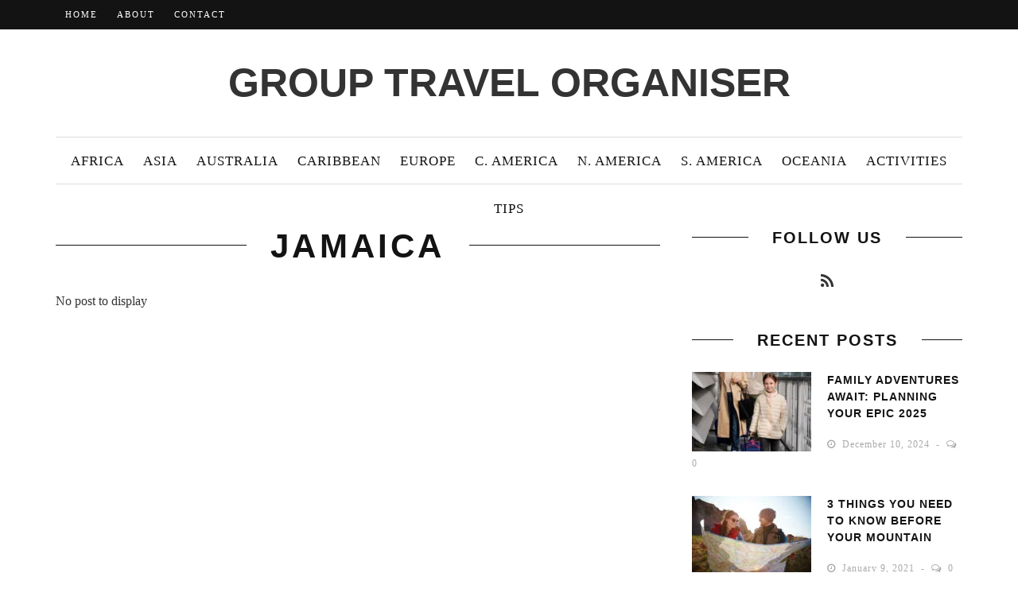

--- FILE ---
content_type: text/html; charset=UTF-8
request_url: http://www.grouptravelorganiser.org/category/caribbean/jamaica/
body_size: 11479
content:
<!DOCTYPE html>
<html lang="en-US">

<head>
    <meta charset="UTF-8" />
    <meta name="viewport" content="width=device-width, initial-scale=1"/>
        <link rel="pingback" href="http://www.grouptravelorganiser.org/xmlrpc.php" />
    	    <meta name='robots' content='index, follow, max-image-preview:large, max-snippet:-1, max-video-preview:-1' />
	<style>img:is([sizes="auto" i], [sizes^="auto," i]) { contain-intrinsic-size: 3000px 1500px }</style>
	
	<!-- This site is optimized with the Yoast SEO plugin v26.4 - https://yoast.com/wordpress/plugins/seo/ -->
	<title>Jamaica Archives - Group Travel Organiser</title>
	<link rel="canonical" href="https://www.grouptravelorganiser.org/category/caribbean/jamaica/" />
	<meta property="og:locale" content="en_US" />
	<meta property="og:type" content="article" />
	<meta property="og:title" content="Jamaica Archives - Group Travel Organiser" />
	<meta property="og:url" content="https://www.grouptravelorganiser.org/category/caribbean/jamaica/" />
	<meta property="og:site_name" content="Group Travel Organiser" />
	<script type="application/ld+json" class="yoast-schema-graph">{"@context":"https://schema.org","@graph":[{"@type":"CollectionPage","@id":"https://www.grouptravelorganiser.org/category/caribbean/jamaica/","url":"https://www.grouptravelorganiser.org/category/caribbean/jamaica/","name":"Jamaica Archives - Group Travel Organiser","isPartOf":{"@id":"https://www.grouptravelorganiser.org/#website"},"breadcrumb":{"@id":"https://www.grouptravelorganiser.org/category/caribbean/jamaica/#breadcrumb"},"inLanguage":"en-US"},{"@type":"BreadcrumbList","@id":"https://www.grouptravelorganiser.org/category/caribbean/jamaica/#breadcrumb","itemListElement":[{"@type":"ListItem","position":1,"name":"Home","item":"https://www.grouptravelorganiser.org/"},{"@type":"ListItem","position":2,"name":"Caribbean","item":"https://www.grouptravelorganiser.org/category/caribbean/"},{"@type":"ListItem","position":3,"name":"Jamaica"}]},{"@type":"WebSite","@id":"https://www.grouptravelorganiser.org/#website","url":"https://www.grouptravelorganiser.org/","name":"Group Travel Organiser","description":"Share Your Experience, Share Your World","potentialAction":[{"@type":"SearchAction","target":{"@type":"EntryPoint","urlTemplate":"https://www.grouptravelorganiser.org/?s={search_term_string}"},"query-input":{"@type":"PropertyValueSpecification","valueRequired":true,"valueName":"search_term_string"}}],"inLanguage":"en-US"}]}</script>
	<!-- / Yoast SEO plugin. -->


<link rel='dns-prefetch' href='//platform-api.sharethis.com' />
<link rel="alternate" type="application/rss+xml" title="Group Travel Organiser &raquo; Feed" href="https://www.grouptravelorganiser.org/feed/" />
<link rel="alternate" type="application/rss+xml" title="Group Travel Organiser &raquo; Jamaica Category Feed" href="https://www.grouptravelorganiser.org/category/caribbean/jamaica/feed/" />
<script type="text/javascript">
/* <![CDATA[ */
window._wpemojiSettings = {"baseUrl":"https:\/\/s.w.org\/images\/core\/emoji\/15.0.3\/72x72\/","ext":".png","svgUrl":"https:\/\/s.w.org\/images\/core\/emoji\/15.0.3\/svg\/","svgExt":".svg","source":{"concatemoji":"http:\/\/www.grouptravelorganiser.org\/wp-includes\/js\/wp-emoji-release.min.js?ver=3a957c6e32e53a9863d9bc87d3f24353"}};
/*! This file is auto-generated */
!function(i,n){var o,s,e;function c(e){try{var t={supportTests:e,timestamp:(new Date).valueOf()};sessionStorage.setItem(o,JSON.stringify(t))}catch(e){}}function p(e,t,n){e.clearRect(0,0,e.canvas.width,e.canvas.height),e.fillText(t,0,0);var t=new Uint32Array(e.getImageData(0,0,e.canvas.width,e.canvas.height).data),r=(e.clearRect(0,0,e.canvas.width,e.canvas.height),e.fillText(n,0,0),new Uint32Array(e.getImageData(0,0,e.canvas.width,e.canvas.height).data));return t.every(function(e,t){return e===r[t]})}function u(e,t,n){switch(t){case"flag":return n(e,"\ud83c\udff3\ufe0f\u200d\u26a7\ufe0f","\ud83c\udff3\ufe0f\u200b\u26a7\ufe0f")?!1:!n(e,"\ud83c\uddfa\ud83c\uddf3","\ud83c\uddfa\u200b\ud83c\uddf3")&&!n(e,"\ud83c\udff4\udb40\udc67\udb40\udc62\udb40\udc65\udb40\udc6e\udb40\udc67\udb40\udc7f","\ud83c\udff4\u200b\udb40\udc67\u200b\udb40\udc62\u200b\udb40\udc65\u200b\udb40\udc6e\u200b\udb40\udc67\u200b\udb40\udc7f");case"emoji":return!n(e,"\ud83d\udc26\u200d\u2b1b","\ud83d\udc26\u200b\u2b1b")}return!1}function f(e,t,n){var r="undefined"!=typeof WorkerGlobalScope&&self instanceof WorkerGlobalScope?new OffscreenCanvas(300,150):i.createElement("canvas"),a=r.getContext("2d",{willReadFrequently:!0}),o=(a.textBaseline="top",a.font="600 32px Arial",{});return e.forEach(function(e){o[e]=t(a,e,n)}),o}function t(e){var t=i.createElement("script");t.src=e,t.defer=!0,i.head.appendChild(t)}"undefined"!=typeof Promise&&(o="wpEmojiSettingsSupports",s=["flag","emoji"],n.supports={everything:!0,everythingExceptFlag:!0},e=new Promise(function(e){i.addEventListener("DOMContentLoaded",e,{once:!0})}),new Promise(function(t){var n=function(){try{var e=JSON.parse(sessionStorage.getItem(o));if("object"==typeof e&&"number"==typeof e.timestamp&&(new Date).valueOf()<e.timestamp+604800&&"object"==typeof e.supportTests)return e.supportTests}catch(e){}return null}();if(!n){if("undefined"!=typeof Worker&&"undefined"!=typeof OffscreenCanvas&&"undefined"!=typeof URL&&URL.createObjectURL&&"undefined"!=typeof Blob)try{var e="postMessage("+f.toString()+"("+[JSON.stringify(s),u.toString(),p.toString()].join(",")+"));",r=new Blob([e],{type:"text/javascript"}),a=new Worker(URL.createObjectURL(r),{name:"wpTestEmojiSupports"});return void(a.onmessage=function(e){c(n=e.data),a.terminate(),t(n)})}catch(e){}c(n=f(s,u,p))}t(n)}).then(function(e){for(var t in e)n.supports[t]=e[t],n.supports.everything=n.supports.everything&&n.supports[t],"flag"!==t&&(n.supports.everythingExceptFlag=n.supports.everythingExceptFlag&&n.supports[t]);n.supports.everythingExceptFlag=n.supports.everythingExceptFlag&&!n.supports.flag,n.DOMReady=!1,n.readyCallback=function(){n.DOMReady=!0}}).then(function(){return e}).then(function(){var e;n.supports.everything||(n.readyCallback(),(e=n.source||{}).concatemoji?t(e.concatemoji):e.wpemoji&&e.twemoji&&(t(e.twemoji),t(e.wpemoji)))}))}((window,document),window._wpemojiSettings);
/* ]]> */
</script>
<style id='wp-emoji-styles-inline-css' type='text/css'>

	img.wp-smiley, img.emoji {
		display: inline !important;
		border: none !important;
		box-shadow: none !important;
		height: 1em !important;
		width: 1em !important;
		margin: 0 0.07em !important;
		vertical-align: -0.1em !important;
		background: none !important;
		padding: 0 !important;
	}
</style>
<link rel='stylesheet' id='wp-block-library-css' href='http://www.grouptravelorganiser.org/wp-includes/css/dist/block-library/style.min.css?ver=3a957c6e32e53a9863d9bc87d3f24353' type='text/css' media='all' />
<style id='classic-theme-styles-inline-css' type='text/css'>
/*! This file is auto-generated */
.wp-block-button__link{color:#fff;background-color:#32373c;border-radius:9999px;box-shadow:none;text-decoration:none;padding:calc(.667em + 2px) calc(1.333em + 2px);font-size:1.125em}.wp-block-file__button{background:#32373c;color:#fff;text-decoration:none}
</style>
<style id='global-styles-inline-css' type='text/css'>
:root{--wp--preset--aspect-ratio--square: 1;--wp--preset--aspect-ratio--4-3: 4/3;--wp--preset--aspect-ratio--3-4: 3/4;--wp--preset--aspect-ratio--3-2: 3/2;--wp--preset--aspect-ratio--2-3: 2/3;--wp--preset--aspect-ratio--16-9: 16/9;--wp--preset--aspect-ratio--9-16: 9/16;--wp--preset--color--black: #000000;--wp--preset--color--cyan-bluish-gray: #abb8c3;--wp--preset--color--white: #ffffff;--wp--preset--color--pale-pink: #f78da7;--wp--preset--color--vivid-red: #cf2e2e;--wp--preset--color--luminous-vivid-orange: #ff6900;--wp--preset--color--luminous-vivid-amber: #fcb900;--wp--preset--color--light-green-cyan: #7bdcb5;--wp--preset--color--vivid-green-cyan: #00d084;--wp--preset--color--pale-cyan-blue: #8ed1fc;--wp--preset--color--vivid-cyan-blue: #0693e3;--wp--preset--color--vivid-purple: #9b51e0;--wp--preset--gradient--vivid-cyan-blue-to-vivid-purple: linear-gradient(135deg,rgba(6,147,227,1) 0%,rgb(155,81,224) 100%);--wp--preset--gradient--light-green-cyan-to-vivid-green-cyan: linear-gradient(135deg,rgb(122,220,180) 0%,rgb(0,208,130) 100%);--wp--preset--gradient--luminous-vivid-amber-to-luminous-vivid-orange: linear-gradient(135deg,rgba(252,185,0,1) 0%,rgba(255,105,0,1) 100%);--wp--preset--gradient--luminous-vivid-orange-to-vivid-red: linear-gradient(135deg,rgba(255,105,0,1) 0%,rgb(207,46,46) 100%);--wp--preset--gradient--very-light-gray-to-cyan-bluish-gray: linear-gradient(135deg,rgb(238,238,238) 0%,rgb(169,184,195) 100%);--wp--preset--gradient--cool-to-warm-spectrum: linear-gradient(135deg,rgb(74,234,220) 0%,rgb(151,120,209) 20%,rgb(207,42,186) 40%,rgb(238,44,130) 60%,rgb(251,105,98) 80%,rgb(254,248,76) 100%);--wp--preset--gradient--blush-light-purple: linear-gradient(135deg,rgb(255,206,236) 0%,rgb(152,150,240) 100%);--wp--preset--gradient--blush-bordeaux: linear-gradient(135deg,rgb(254,205,165) 0%,rgb(254,45,45) 50%,rgb(107,0,62) 100%);--wp--preset--gradient--luminous-dusk: linear-gradient(135deg,rgb(255,203,112) 0%,rgb(199,81,192) 50%,rgb(65,88,208) 100%);--wp--preset--gradient--pale-ocean: linear-gradient(135deg,rgb(255,245,203) 0%,rgb(182,227,212) 50%,rgb(51,167,181) 100%);--wp--preset--gradient--electric-grass: linear-gradient(135deg,rgb(202,248,128) 0%,rgb(113,206,126) 100%);--wp--preset--gradient--midnight: linear-gradient(135deg,rgb(2,3,129) 0%,rgb(40,116,252) 100%);--wp--preset--font-size--small: 13px;--wp--preset--font-size--medium: 20px;--wp--preset--font-size--large: 36px;--wp--preset--font-size--x-large: 42px;--wp--preset--spacing--20: 0.44rem;--wp--preset--spacing--30: 0.67rem;--wp--preset--spacing--40: 1rem;--wp--preset--spacing--50: 1.5rem;--wp--preset--spacing--60: 2.25rem;--wp--preset--spacing--70: 3.38rem;--wp--preset--spacing--80: 5.06rem;--wp--preset--shadow--natural: 6px 6px 9px rgba(0, 0, 0, 0.2);--wp--preset--shadow--deep: 12px 12px 50px rgba(0, 0, 0, 0.4);--wp--preset--shadow--sharp: 6px 6px 0px rgba(0, 0, 0, 0.2);--wp--preset--shadow--outlined: 6px 6px 0px -3px rgba(255, 255, 255, 1), 6px 6px rgba(0, 0, 0, 1);--wp--preset--shadow--crisp: 6px 6px 0px rgba(0, 0, 0, 1);}:where(.is-layout-flex){gap: 0.5em;}:where(.is-layout-grid){gap: 0.5em;}body .is-layout-flex{display: flex;}.is-layout-flex{flex-wrap: wrap;align-items: center;}.is-layout-flex > :is(*, div){margin: 0;}body .is-layout-grid{display: grid;}.is-layout-grid > :is(*, div){margin: 0;}:where(.wp-block-columns.is-layout-flex){gap: 2em;}:where(.wp-block-columns.is-layout-grid){gap: 2em;}:where(.wp-block-post-template.is-layout-flex){gap: 1.25em;}:where(.wp-block-post-template.is-layout-grid){gap: 1.25em;}.has-black-color{color: var(--wp--preset--color--black) !important;}.has-cyan-bluish-gray-color{color: var(--wp--preset--color--cyan-bluish-gray) !important;}.has-white-color{color: var(--wp--preset--color--white) !important;}.has-pale-pink-color{color: var(--wp--preset--color--pale-pink) !important;}.has-vivid-red-color{color: var(--wp--preset--color--vivid-red) !important;}.has-luminous-vivid-orange-color{color: var(--wp--preset--color--luminous-vivid-orange) !important;}.has-luminous-vivid-amber-color{color: var(--wp--preset--color--luminous-vivid-amber) !important;}.has-light-green-cyan-color{color: var(--wp--preset--color--light-green-cyan) !important;}.has-vivid-green-cyan-color{color: var(--wp--preset--color--vivid-green-cyan) !important;}.has-pale-cyan-blue-color{color: var(--wp--preset--color--pale-cyan-blue) !important;}.has-vivid-cyan-blue-color{color: var(--wp--preset--color--vivid-cyan-blue) !important;}.has-vivid-purple-color{color: var(--wp--preset--color--vivid-purple) !important;}.has-black-background-color{background-color: var(--wp--preset--color--black) !important;}.has-cyan-bluish-gray-background-color{background-color: var(--wp--preset--color--cyan-bluish-gray) !important;}.has-white-background-color{background-color: var(--wp--preset--color--white) !important;}.has-pale-pink-background-color{background-color: var(--wp--preset--color--pale-pink) !important;}.has-vivid-red-background-color{background-color: var(--wp--preset--color--vivid-red) !important;}.has-luminous-vivid-orange-background-color{background-color: var(--wp--preset--color--luminous-vivid-orange) !important;}.has-luminous-vivid-amber-background-color{background-color: var(--wp--preset--color--luminous-vivid-amber) !important;}.has-light-green-cyan-background-color{background-color: var(--wp--preset--color--light-green-cyan) !important;}.has-vivid-green-cyan-background-color{background-color: var(--wp--preset--color--vivid-green-cyan) !important;}.has-pale-cyan-blue-background-color{background-color: var(--wp--preset--color--pale-cyan-blue) !important;}.has-vivid-cyan-blue-background-color{background-color: var(--wp--preset--color--vivid-cyan-blue) !important;}.has-vivid-purple-background-color{background-color: var(--wp--preset--color--vivid-purple) !important;}.has-black-border-color{border-color: var(--wp--preset--color--black) !important;}.has-cyan-bluish-gray-border-color{border-color: var(--wp--preset--color--cyan-bluish-gray) !important;}.has-white-border-color{border-color: var(--wp--preset--color--white) !important;}.has-pale-pink-border-color{border-color: var(--wp--preset--color--pale-pink) !important;}.has-vivid-red-border-color{border-color: var(--wp--preset--color--vivid-red) !important;}.has-luminous-vivid-orange-border-color{border-color: var(--wp--preset--color--luminous-vivid-orange) !important;}.has-luminous-vivid-amber-border-color{border-color: var(--wp--preset--color--luminous-vivid-amber) !important;}.has-light-green-cyan-border-color{border-color: var(--wp--preset--color--light-green-cyan) !important;}.has-vivid-green-cyan-border-color{border-color: var(--wp--preset--color--vivid-green-cyan) !important;}.has-pale-cyan-blue-border-color{border-color: var(--wp--preset--color--pale-cyan-blue) !important;}.has-vivid-cyan-blue-border-color{border-color: var(--wp--preset--color--vivid-cyan-blue) !important;}.has-vivid-purple-border-color{border-color: var(--wp--preset--color--vivid-purple) !important;}.has-vivid-cyan-blue-to-vivid-purple-gradient-background{background: var(--wp--preset--gradient--vivid-cyan-blue-to-vivid-purple) !important;}.has-light-green-cyan-to-vivid-green-cyan-gradient-background{background: var(--wp--preset--gradient--light-green-cyan-to-vivid-green-cyan) !important;}.has-luminous-vivid-amber-to-luminous-vivid-orange-gradient-background{background: var(--wp--preset--gradient--luminous-vivid-amber-to-luminous-vivid-orange) !important;}.has-luminous-vivid-orange-to-vivid-red-gradient-background{background: var(--wp--preset--gradient--luminous-vivid-orange-to-vivid-red) !important;}.has-very-light-gray-to-cyan-bluish-gray-gradient-background{background: var(--wp--preset--gradient--very-light-gray-to-cyan-bluish-gray) !important;}.has-cool-to-warm-spectrum-gradient-background{background: var(--wp--preset--gradient--cool-to-warm-spectrum) !important;}.has-blush-light-purple-gradient-background{background: var(--wp--preset--gradient--blush-light-purple) !important;}.has-blush-bordeaux-gradient-background{background: var(--wp--preset--gradient--blush-bordeaux) !important;}.has-luminous-dusk-gradient-background{background: var(--wp--preset--gradient--luminous-dusk) !important;}.has-pale-ocean-gradient-background{background: var(--wp--preset--gradient--pale-ocean) !important;}.has-electric-grass-gradient-background{background: var(--wp--preset--gradient--electric-grass) !important;}.has-midnight-gradient-background{background: var(--wp--preset--gradient--midnight) !important;}.has-small-font-size{font-size: var(--wp--preset--font-size--small) !important;}.has-medium-font-size{font-size: var(--wp--preset--font-size--medium) !important;}.has-large-font-size{font-size: var(--wp--preset--font-size--large) !important;}.has-x-large-font-size{font-size: var(--wp--preset--font-size--x-large) !important;}
:where(.wp-block-post-template.is-layout-flex){gap: 1.25em;}:where(.wp-block-post-template.is-layout-grid){gap: 1.25em;}
:where(.wp-block-columns.is-layout-flex){gap: 2em;}:where(.wp-block-columns.is-layout-grid){gap: 2em;}
:root :where(.wp-block-pullquote){font-size: 1.5em;line-height: 1.6;}
</style>
<link rel='stylesheet' id='contact-form-7-css' href='http://www.grouptravelorganiser.org/wp-content/plugins/contact-form-7/includes/css/styles.css?ver=6.1.3' type='text/css' media='all' />
<style id='contact-form-7-inline-css' type='text/css'>
.wpcf7 .wpcf7-recaptcha iframe {margin-bottom: 0;}.wpcf7 .wpcf7-recaptcha[data-align="center"] > div {margin: 0 auto;}.wpcf7 .wpcf7-recaptcha[data-align="right"] > div {margin: 0 0 0 auto;}
</style>
<link rel='stylesheet' id='flexslider-css' href='http://www.grouptravelorganiser.org/wp-content/themes/mystique_wp/css/flexslider.css?ver=3a957c6e32e53a9863d9bc87d3f24353' type='text/css' media='all' />
<link rel='stylesheet' id='justifiedgallery-css' href='http://www.grouptravelorganiser.org/wp-content/themes/mystique_wp/css/justifiedGallery.css?ver=3a957c6e32e53a9863d9bc87d3f24353' type='text/css' media='all' />
<link rel='stylesheet' id='justifiedlightbox-css' href='http://www.grouptravelorganiser.org/wp-content/themes/mystique_wp/css/magnific-popup.css?ver=3a957c6e32e53a9863d9bc87d3f24353' type='text/css' media='all' />
<link rel='stylesheet' id='mystique_style-css' href='http://www.grouptravelorganiser.org/wp-content/themes/mystique_wp/css/kid_style.css?ver=3a957c6e32e53a9863d9bc87d3f24353' type='text/css' media='all' />
<link rel='stylesheet' id='mystique_responsive-css' href='http://www.grouptravelorganiser.org/wp-content/themes/mystique_wp/css/responsive.css?ver=3a957c6e32e53a9863d9bc87d3f24353' type='text/css' media='all' />
<link rel='stylesheet' id='fa-css' href='http://www.grouptravelorganiser.org/wp-content/themes/mystique_wp/css/fonts/awesome-fonts/css/font-awesome.min.css?ver=3a957c6e32e53a9863d9bc87d3f24353' type='text/css' media='all' />
<script type="text/javascript" src="http://www.grouptravelorganiser.org/wp-includes/js/jquery/jquery.min.js?ver=3.7.1" id="jquery-core-js"></script>
<script type="text/javascript" src="http://www.grouptravelorganiser.org/wp-includes/js/jquery/jquery-migrate.min.js?ver=3.4.1" id="jquery-migrate-js"></script>
<script type="text/javascript" src="//platform-api.sharethis.com/js/sharethis.js#source=googleanalytics-wordpress#product=ga&amp;property=647897cc58d85b001927bd62" id="googleanalytics-platform-sharethis-js"></script>
<link rel="https://api.w.org/" href="https://www.grouptravelorganiser.org/wp-json/" /><link rel="alternate" title="JSON" type="application/json" href="https://www.grouptravelorganiser.org/wp-json/wp/v2/categories/992" /><link rel="EditURI" type="application/rsd+xml" title="RSD" href="https://www.grouptravelorganiser.org/xmlrpc.php?rsd" />
        <script type="text/javascript">
            var ajaxurl = 'https://www.grouptravelorganiser.org/wp-admin/admin-ajax.php';
        </script>
                <style type='text/css' media="all">
             

                
                #kid-gallery-slider .flex-control-paging li a.flex-active, 
                .module-main-slider .slider-wrap .slides .post-info .post-cat a,
                .grid-1-type .post-cat a, .kid-carousel-wrap .slides .post-cat a,
                .classic-blog-style .post-cat a, 
                .large-blog-style .post-cat a, 
                .module-main-grid .post-cat a,
                .module-post-two .large-post .post-cat a,
                .module-post-three .large-post .post-cat a,
                .type-in .post-cat a,
                .kid-carousel-large-wrap .slides .post-cat a, .rating-wrap,
                .singletop .post-cat a, h3.ticker-header, .post-cat-main-slider, .module-main-slider .carousel-ctrl .slides li.flex-active-slide,
                .ajax-load-btn span, .loadmore-button .ajax-load-btn, .s-tags a:hover,
                .post-page-links > span, .post-page-links a span:hover, #comment-submit, .kid-review-box .kid-overlay span,
                .kid-score-box, #pagination .current, .widget_archive ul li:hover, .widget_categories ul li:hover,
                .widget_tag_cloud a:hover, .archive-share-but i:hover, .widget .searchform-wrap .search-icon,
                .flex-control-paging li a.flex-active
                {background-color: #FFCC0D}
                
                
                .kid-author-box .author-info .kid-author-page-contact a:hover, .error-number h1, #kid-404-wrap .kid-error-title,
                .page-404-wrap .redirect-home, .article-content p a, .read-more:hover, .main-nav #main-menu .menu > li > a:hover,
                .footer .kid-header .main-title h3, .header-social li a:hover, .widget-social ul li:hover, .footer .widget-social ul li:hover
                {color: #FFCC0D}
                
                ::selection
                {background-color: #FFCC0D}
                ::-moz-selection 
                {background-color: #FFCC0D}
                
                body::-webkit-scrollbar-thumb
                {background-color: #FFCC0D}
                
                .article-content blockquote, .textwidget blockquote, #kid-gallery-slider .flex-control-paging li a.flex-active,
                .loadmore-button .ajax-load-btn, .widget_flickr li a:hover img, .post-page-links > span, .post-page-links a span:hover,
                #comment-submit, #pagination .current, .widget_archive ul li:hover, .widget_categories ul li:hover,
                .widget_tag_cloud a:hover
                {border-color: #FFCC0D}
                 
                
        
                            body {background: none !important}
                        </style>
            <link rel="icon" href="https://www.grouptravelorganiser.org/wp-content/uploads/2017/05/cropped-site_icon-32x32.png" sizes="32x32" />
<link rel="icon" href="https://www.grouptravelorganiser.org/wp-content/uploads/2017/05/cropped-site_icon-192x192.png" sizes="192x192" />
<link rel="apple-touch-icon" href="https://www.grouptravelorganiser.org/wp-content/uploads/2017/05/cropped-site_icon-180x180.png" />
<meta name="msapplication-TileImage" content="https://www.grouptravelorganiser.org/wp-content/uploads/2017/05/cropped-site_icon-270x270.png" />
		<style type="text/css" id="wp-custom-css">
			/*
You can add your own CSS here.

Click the help icon above to learn more.
*/
.header .logo {padding:15px 0px;}
.header .logo img {max-width:700px}
.main-nav #main-menu .menu > li > a {padding:0 12px !important;}
.module-main-slider .slider-wrap .slides .post-info .post-meta {display:none;}
.module-main-slider .slider-wrap .slides .post-info .post-cat {display:none;}
.module-main-slider .slider-wrap .slides .post-wrapper {margin-top:230px;}
.fullwidth-section.top .widget {margin:30px 0px;}
.module-carousel .slides .post-cat, .module-carousel .slides .post-meta {display:none;}
.article-content a {color:#F6921E !important;}		</style>
		</head>
<body class="archive category category-jamaica category-992" itemscope itemtype="http://schema.org/WebPage" >
    <div class="site-container wide">
    	<!-- page-wrap open-->
    	<div class="page-wrap clear-fix">
    
    		<!-- header-wrap open -->
  		            <div class="header-wrap header-center header-black">
        
             
                <div class="top-bar clear-fix">
                    <div class="header-inner kid-site-container clear-fix">
    				
        					 
                        <nav class="top-nav">
                            <div class="mobile">
                                <i class="fa fa-bars"></i>
                            </div>
                            <div id="top-menu" class="menu-top-menu-container"><ul id="menu-top-menu" class="menu"><li id="menu-item-2799" class="menu-item menu-item-type-post_type menu-item-object-page menu-item-home menu-item-2799"><a href="https://www.grouptravelorganiser.org/">Home</a></li>
<li id="menu-item-1825" class="menu-item menu-item-type-post_type menu-item-object-page menu-item-1825"><a href="https://www.grouptravelorganiser.org/about/">About</a></li>
<li id="menu-item-1826" class="menu-item menu-item-type-post_type menu-item-object-page menu-item-1826"><a href="https://www.grouptravelorganiser.org/contact/">Contact</a></li>
</ul></div> 
                                   
                        </nav><!--top-nav-->                         
        				                    </div>
                </div><!--top-bar-->
                        <!-- header open -->
            <div class="header">
                <div class="header-inner kid-site-container">
        			<!-- logo open -->
                     
                    <div class="logo logo-text">
                        <h1>
                            <a href="https://www.grouptravelorganiser.org">
                                Group Travel Organiser                            </a>
                        </h1>
        			</div>
                                                        </div>   			
            </div>
            <!-- header close -->
            			<!-- nav open -->
			<nav class="main-nav">
                <div class="kid-site-container">
                    <div class="header-inner clear-fix">
                        <div class="mobile">
                            <i class="fa fa-bars"></i>
                        </div>
                        <div id="main-menu" class="menu-main-menu-container"><ul id="menu-main-menu" class="menu"><li id="menu-item-2335" class="menu-item menu-item-type-taxonomy menu-item-object-category menu-item-has-children menu-item-2335"><a href="https://www.grouptravelorganiser.org/category/africa/">Africa</a><div class="kid-dropdown-menu"><ul class="kid-sub-menu">	<li id="menu-item-2336" class="menu-item menu-item-type-taxonomy menu-item-object-category menu-item-2336"><a href="https://www.grouptravelorganiser.org/category/africa/benin/">Benin</a></li>
	<li id="menu-item-2337" class="menu-item menu-item-type-taxonomy menu-item-object-category menu-item-2337"><a href="https://www.grouptravelorganiser.org/category/africa/botswana/">Botswana</a></li>
	<li id="menu-item-2338" class="menu-item menu-item-type-taxonomy menu-item-object-category menu-item-2338"><a href="https://www.grouptravelorganiser.org/category/africa/burkina-faso/">Burkina Faso</a></li>
	<li id="menu-item-2339" class="menu-item menu-item-type-taxonomy menu-item-object-category menu-item-2339"><a href="https://www.grouptravelorganiser.org/category/africa/burundi/">Burundi</a></li>
	<li id="menu-item-2340" class="menu-item menu-item-type-taxonomy menu-item-object-category menu-item-2340"><a href="https://www.grouptravelorganiser.org/category/africa/cape-verde/">Cape Verde</a></li>
	<li id="menu-item-2341" class="menu-item menu-item-type-taxonomy menu-item-object-category menu-item-2341"><a href="https://www.grouptravelorganiser.org/category/africa/cote-divoire/">Cote D&#8217;Ivoire</a></li>
	<li id="menu-item-2342" class="menu-item menu-item-type-taxonomy menu-item-object-category menu-item-2342"><a href="https://www.grouptravelorganiser.org/category/africa/egypt/">Egypt</a></li>
	<li id="menu-item-2343" class="menu-item menu-item-type-taxonomy menu-item-object-category menu-item-2343"><a href="https://www.grouptravelorganiser.org/category/africa/eritrea/">Eritrea</a></li>
	<li id="menu-item-2344" class="menu-item menu-item-type-taxonomy menu-item-object-category menu-item-2344"><a href="https://www.grouptravelorganiser.org/category/africa/ethiopia/">Ethiopia</a></li>
	<li id="menu-item-2345" class="menu-item menu-item-type-taxonomy menu-item-object-category menu-item-2345"><a href="https://www.grouptravelorganiser.org/category/africa/ghana/">Ghana</a></li>
	<li id="menu-item-2346" class="menu-item menu-item-type-taxonomy menu-item-object-category menu-item-2346"><a href="https://www.grouptravelorganiser.org/category/africa/guinea/">Guinea</a></li>
	<li id="menu-item-2347" class="menu-item menu-item-type-taxonomy menu-item-object-category menu-item-2347"><a href="https://www.grouptravelorganiser.org/category/africa/kenya/">Kenya</a></li>
	<li id="menu-item-2348" class="menu-item menu-item-type-taxonomy menu-item-object-category menu-item-2348"><a href="https://www.grouptravelorganiser.org/category/africa/lesotho/">Lesotho</a></li>
	<li id="menu-item-2349" class="menu-item menu-item-type-taxonomy menu-item-object-category menu-item-2349"><a href="https://www.grouptravelorganiser.org/category/africa/liberia/">Liberia</a></li>
	<li id="menu-item-2350" class="menu-item menu-item-type-taxonomy menu-item-object-category menu-item-2350"><a href="https://www.grouptravelorganiser.org/category/africa/mauritius/">Mauritius</a></li>
	<li id="menu-item-2351" class="menu-item menu-item-type-taxonomy menu-item-object-category menu-item-2351"><a href="https://www.grouptravelorganiser.org/category/africa/morocco/">Morocco</a></li>
	<li id="menu-item-2352" class="menu-item menu-item-type-taxonomy menu-item-object-category menu-item-2352"><a href="https://www.grouptravelorganiser.org/category/africa/nigeria/">Nigeria</a></li>
	<li id="menu-item-2353" class="menu-item menu-item-type-taxonomy menu-item-object-category menu-item-2353"><a href="https://www.grouptravelorganiser.org/category/africa/south-africa/">South Africa</a></li>
</ul></div></li>
<li id="menu-item-2354" class="menu-item menu-item-type-taxonomy menu-item-object-category menu-item-has-children menu-item-2354"><a href="https://www.grouptravelorganiser.org/category/asia/">Asia</a><div class="kid-dropdown-menu"><ul class="kid-sub-menu">	<li id="menu-item-2357" class="menu-item menu-item-type-taxonomy menu-item-object-category menu-item-2357"><a href="https://www.grouptravelorganiser.org/category/asia/china/">China</a></li>
	<li id="menu-item-2360" class="menu-item menu-item-type-taxonomy menu-item-object-category menu-item-2360"><a href="https://www.grouptravelorganiser.org/category/asia/indonesia/">Indonesia</a></li>
	<li id="menu-item-2362" class="menu-item menu-item-type-taxonomy menu-item-object-category menu-item-2362"><a href="https://www.grouptravelorganiser.org/category/asia/malaysia/">Malaysia</a></li>
	<li id="menu-item-2358" class="menu-item menu-item-type-taxonomy menu-item-object-category menu-item-2358"><a href="https://www.grouptravelorganiser.org/category/africa/mauritius/">Mauritius</a></li>
	<li id="menu-item-2364" class="menu-item menu-item-type-taxonomy menu-item-object-category menu-item-2364"><a href="https://www.grouptravelorganiser.org/category/africa/namibia/">Namibia</a></li>
	<li id="menu-item-2365" class="menu-item menu-item-type-taxonomy menu-item-object-category menu-item-2365"><a href="https://www.grouptravelorganiser.org/category/asia/philippines/">Philippines</a></li>
	<li id="menu-item-2366" class="menu-item menu-item-type-taxonomy menu-item-object-category menu-item-2366"><a href="https://www.grouptravelorganiser.org/category/asia/taiwan/">Taiwan</a></li>
	<li id="menu-item-2367" class="menu-item menu-item-type-taxonomy menu-item-object-category menu-item-2367"><a href="https://www.grouptravelorganiser.org/category/asia/thailand/">Thailand</a></li>
</ul></div></li>
<li id="menu-item-2368" class="menu-item menu-item-type-taxonomy menu-item-object-category menu-item-has-children menu-item-2368"><a href="https://www.grouptravelorganiser.org/category/australia/">Australia</a><div class="kid-dropdown-menu"><ul class="kid-sub-menu">	<li id="menu-item-2373" class="menu-item menu-item-type-taxonomy menu-item-object-category menu-item-2373"><a href="https://www.grouptravelorganiser.org/category/australia/new-south-wales/">New South Wales</a></li>
	<li id="menu-item-2369" class="menu-item menu-item-type-taxonomy menu-item-object-category menu-item-2369"><a href="https://www.grouptravelorganiser.org/category/australia/northern-australia/">Northern Territory</a></li>
	<li id="menu-item-2370" class="menu-item menu-item-type-taxonomy menu-item-object-category menu-item-2370"><a href="https://www.grouptravelorganiser.org/category/australia/southern-australia/">Southern Australia</a></li>
	<li id="menu-item-2371" class="menu-item menu-item-type-taxonomy menu-item-object-category menu-item-2371"><a href="https://www.grouptravelorganiser.org/category/australia/sydney/">Sydney</a></li>
	<li id="menu-item-2372" class="menu-item menu-item-type-taxonomy menu-item-object-category menu-item-2372"><a href="https://www.grouptravelorganiser.org/category/australia/tasmania/">Tasmania</a></li>
</ul></div></li>
<li id="menu-item-2374" class="menu-item menu-item-type-taxonomy menu-item-object-category current-category-ancestor current-menu-ancestor current-menu-parent current-category-parent menu-item-has-children menu-item-2374"><a href="https://www.grouptravelorganiser.org/category/caribbean/">Caribbean</a><div class="kid-dropdown-menu"><ul class="kid-sub-menu">	<li id="menu-item-2375" class="menu-item menu-item-type-taxonomy menu-item-object-category menu-item-2375"><a href="https://www.grouptravelorganiser.org/category/caribbean/dominican-republic/">Dominican Republic</a></li>
	<li id="menu-item-2378" class="menu-item menu-item-type-taxonomy menu-item-object-category current-menu-item menu-item-2378"><a href="https://www.grouptravelorganiser.org/category/caribbean/jamaica/" aria-current="page">Jamaica</a></li>
	<li id="menu-item-2376" class="menu-item menu-item-type-taxonomy menu-item-object-category menu-item-2376"><a href="https://www.grouptravelorganiser.org/category/caribbean/puerto-rico/">Puerto Rico</a></li>
	<li id="menu-item-2377" class="menu-item menu-item-type-taxonomy menu-item-object-category menu-item-2377"><a href="https://www.grouptravelorganiser.org/category/caribbean/trinidad-tobago/">Trinidad &#038; Tobago</a></li>
</ul></div></li>
<li id="menu-item-2379" class="menu-item menu-item-type-taxonomy menu-item-object-category menu-item-has-children menu-item-2379"><a href="https://www.grouptravelorganiser.org/category/europe/">Europe</a><div class="kid-dropdown-menu"><ul class="kid-sub-menu">	<li id="menu-item-2384" class="menu-item menu-item-type-taxonomy menu-item-object-category menu-item-2384"><a href="https://www.grouptravelorganiser.org/category/europe/england/">England</a></li>
	<li id="menu-item-2380" class="menu-item menu-item-type-taxonomy menu-item-object-category menu-item-2380"><a href="https://www.grouptravelorganiser.org/category/europe/france/">France</a></li>
	<li id="menu-item-2381" class="menu-item menu-item-type-taxonomy menu-item-object-category menu-item-2381"><a href="https://www.grouptravelorganiser.org/category/europe/germany/">Germany</a></li>
	<li id="menu-item-2382" class="menu-item menu-item-type-taxonomy menu-item-object-category menu-item-2382"><a href="https://www.grouptravelorganiser.org/category/europe/greece/">Greece</a></li>
	<li id="menu-item-2383" class="menu-item menu-item-type-taxonomy menu-item-object-category menu-item-2383"><a href="https://www.grouptravelorganiser.org/category/europe/ireland/">Ireland</a></li>
	<li id="menu-item-2386" class="menu-item menu-item-type-taxonomy menu-item-object-category menu-item-2386"><a href="https://www.grouptravelorganiser.org/category/europe/kosovo/">Kosovo</a></li>
	<li id="menu-item-2385" class="menu-item menu-item-type-taxonomy menu-item-object-category menu-item-2385"><a href="https://www.grouptravelorganiser.org/category/europe/italy/">Italy</a></li>
	<li id="menu-item-2387" class="menu-item menu-item-type-taxonomy menu-item-object-category menu-item-2387"><a href="https://www.grouptravelorganiser.org/category/europe/portugal/">Portugal</a></li>
	<li id="menu-item-2388" class="menu-item menu-item-type-taxonomy menu-item-object-category menu-item-2388"><a href="https://www.grouptravelorganiser.org/category/europe/switzerland/">Switzerland</a></li>
</ul></div></li>
<li id="menu-item-2389" class="menu-item menu-item-type-taxonomy menu-item-object-category menu-item-has-children menu-item-2389"><a href="https://www.grouptravelorganiser.org/category/central-america/">C. America</a><div class="kid-dropdown-menu"><ul class="kid-sub-menu">	<li id="menu-item-2390" class="menu-item menu-item-type-taxonomy menu-item-object-category menu-item-2390"><a href="https://www.grouptravelorganiser.org/category/central-america/belize/">Belize</a></li>
	<li id="menu-item-2391" class="menu-item menu-item-type-taxonomy menu-item-object-category menu-item-2391"><a href="https://www.grouptravelorganiser.org/category/central-america/costa-rica/">Costa Rica</a></li>
	<li id="menu-item-2393" class="menu-item menu-item-type-taxonomy menu-item-object-category menu-item-2393"><a href="https://www.grouptravelorganiser.org/category/central-america/guatemala/">Guatemala</a></li>
	<li id="menu-item-2394" class="menu-item menu-item-type-taxonomy menu-item-object-category menu-item-2394"><a href="https://www.grouptravelorganiser.org/category/central-america/honduras/">Honduras</a></li>
	<li id="menu-item-2395" class="menu-item menu-item-type-taxonomy menu-item-object-category menu-item-2395"><a href="https://www.grouptravelorganiser.org/category/central-america/nicaragua/">Nicaragua</a></li>
	<li id="menu-item-2396" class="menu-item menu-item-type-taxonomy menu-item-object-category menu-item-2396"><a href="https://www.grouptravelorganiser.org/category/central-america/panama/">Panama</a></li>
</ul></div></li>
<li id="menu-item-2397" class="menu-item menu-item-type-taxonomy menu-item-object-category menu-item-has-children menu-item-2397"><a href="https://www.grouptravelorganiser.org/category/north-america/">N. America</a><div class="kid-dropdown-menu"><ul class="kid-sub-menu">	<li id="menu-item-2399" class="menu-item menu-item-type-taxonomy menu-item-object-category menu-item-2399"><a href="https://www.grouptravelorganiser.org/category/north-america/canada/">Canada</a></li>
	<li id="menu-item-2400" class="menu-item menu-item-type-taxonomy menu-item-object-category menu-item-2400"><a href="https://www.grouptravelorganiser.org/category/central-america/mexico/">Mexico</a></li>
	<li id="menu-item-2398" class="menu-item menu-item-type-taxonomy menu-item-object-category menu-item-2398"><a href="https://www.grouptravelorganiser.org/category/north-america/united-states/">United States</a></li>
</ul></div></li>
<li id="menu-item-2401" class="menu-item menu-item-type-taxonomy menu-item-object-category menu-item-has-children menu-item-2401"><a href="https://www.grouptravelorganiser.org/category/south-america/">S. America</a><div class="kid-dropdown-menu"><ul class="kid-sub-menu">	<li id="menu-item-2405" class="menu-item menu-item-type-taxonomy menu-item-object-category menu-item-2405"><a href="https://www.grouptravelorganiser.org/category/south-america/argentina/">Argentina</a></li>
	<li id="menu-item-2406" class="menu-item menu-item-type-taxonomy menu-item-object-category menu-item-2406"><a href="https://www.grouptravelorganiser.org/category/south-america/bolivia/">Bolivia</a></li>
	<li id="menu-item-2407" class="menu-item menu-item-type-taxonomy menu-item-object-category menu-item-2407"><a href="https://www.grouptravelorganiser.org/category/south-america/brazil/">Brazil</a></li>
	<li id="menu-item-2408" class="menu-item menu-item-type-taxonomy menu-item-object-category menu-item-2408"><a href="https://www.grouptravelorganiser.org/category/south-america/chile/">Chile</a></li>
	<li id="menu-item-2409" class="menu-item menu-item-type-taxonomy menu-item-object-category menu-item-2409"><a href="https://www.grouptravelorganiser.org/category/south-america/colombia/">Colombia</a></li>
	<li id="menu-item-2410" class="menu-item menu-item-type-taxonomy menu-item-object-category menu-item-2410"><a href="https://www.grouptravelorganiser.org/category/south-america/ecuador/">Ecuador</a></li>
	<li id="menu-item-2411" class="menu-item menu-item-type-taxonomy menu-item-object-category menu-item-2411"><a href="https://www.grouptravelorganiser.org/category/south-america/paraguay/">Paraguay</a></li>
	<li id="menu-item-2412" class="menu-item menu-item-type-taxonomy menu-item-object-category menu-item-2412"><a href="https://www.grouptravelorganiser.org/category/south-america/peru/">Peru</a></li>
	<li id="menu-item-2413" class="menu-item menu-item-type-taxonomy menu-item-object-category menu-item-2413"><a href="https://www.grouptravelorganiser.org/category/south-america/the-guianas/">The Guianas</a></li>
	<li id="menu-item-2414" class="menu-item menu-item-type-taxonomy menu-item-object-category menu-item-2414"><a href="https://www.grouptravelorganiser.org/category/south-america/venezuela/">Venezuela</a></li>
</ul></div></li>
<li id="menu-item-2415" class="menu-item menu-item-type-taxonomy menu-item-object-category menu-item-has-children menu-item-2415"><a href="https://www.grouptravelorganiser.org/category/oceania/">Oceania</a><div class="kid-dropdown-menu"><ul class="kid-sub-menu">	<li id="menu-item-2418" class="menu-item menu-item-type-taxonomy menu-item-object-category menu-item-2418"><a href="https://www.grouptravelorganiser.org/category/oceania/micronesia/">Micronesia</a></li>
	<li id="menu-item-2416" class="menu-item menu-item-type-taxonomy menu-item-object-category menu-item-2416"><a href="https://www.grouptravelorganiser.org/category/oceania/new-zealand/">New Zealand</a></li>
	<li id="menu-item-2417" class="menu-item menu-item-type-taxonomy menu-item-object-category menu-item-2417"><a href="https://www.grouptravelorganiser.org/category/oceania/polynesia/">Polynesia</a></li>
</ul></div></li>
<li id="menu-item-2493" class="menu-item menu-item-type-taxonomy menu-item-object-category menu-item-2493"><a href="https://www.grouptravelorganiser.org/category/activities/">Activities</a></li>
<li id="menu-item-2780" class="menu-item menu-item-type-taxonomy menu-item-object-category menu-item-2780"><a href="https://www.grouptravelorganiser.org/category/tips/">Tips</a></li>
</ul></div><div id="main-mobile-menu" class="menu-main-menu-container"><ul id="menu-main-menu-1" class="menu"><li class="menu-item menu-item-type-taxonomy menu-item-object-category menu-item-has-children menu-item-2335"><a href="https://www.grouptravelorganiser.org/category/africa/">Africa</a>
<ul class="sub-menu">
	<li class="menu-item menu-item-type-taxonomy menu-item-object-category menu-item-2336"><a href="https://www.grouptravelorganiser.org/category/africa/benin/">Benin</a></li>
	<li class="menu-item menu-item-type-taxonomy menu-item-object-category menu-item-2337"><a href="https://www.grouptravelorganiser.org/category/africa/botswana/">Botswana</a></li>
	<li class="menu-item menu-item-type-taxonomy menu-item-object-category menu-item-2338"><a href="https://www.grouptravelorganiser.org/category/africa/burkina-faso/">Burkina Faso</a></li>
	<li class="menu-item menu-item-type-taxonomy menu-item-object-category menu-item-2339"><a href="https://www.grouptravelorganiser.org/category/africa/burundi/">Burundi</a></li>
	<li class="menu-item menu-item-type-taxonomy menu-item-object-category menu-item-2340"><a href="https://www.grouptravelorganiser.org/category/africa/cape-verde/">Cape Verde</a></li>
	<li class="menu-item menu-item-type-taxonomy menu-item-object-category menu-item-2341"><a href="https://www.grouptravelorganiser.org/category/africa/cote-divoire/">Cote D&#8217;Ivoire</a></li>
	<li class="menu-item menu-item-type-taxonomy menu-item-object-category menu-item-2342"><a href="https://www.grouptravelorganiser.org/category/africa/egypt/">Egypt</a></li>
	<li class="menu-item menu-item-type-taxonomy menu-item-object-category menu-item-2343"><a href="https://www.grouptravelorganiser.org/category/africa/eritrea/">Eritrea</a></li>
	<li class="menu-item menu-item-type-taxonomy menu-item-object-category menu-item-2344"><a href="https://www.grouptravelorganiser.org/category/africa/ethiopia/">Ethiopia</a></li>
	<li class="menu-item menu-item-type-taxonomy menu-item-object-category menu-item-2345"><a href="https://www.grouptravelorganiser.org/category/africa/ghana/">Ghana</a></li>
	<li class="menu-item menu-item-type-taxonomy menu-item-object-category menu-item-2346"><a href="https://www.grouptravelorganiser.org/category/africa/guinea/">Guinea</a></li>
	<li class="menu-item menu-item-type-taxonomy menu-item-object-category menu-item-2347"><a href="https://www.grouptravelorganiser.org/category/africa/kenya/">Kenya</a></li>
	<li class="menu-item menu-item-type-taxonomy menu-item-object-category menu-item-2348"><a href="https://www.grouptravelorganiser.org/category/africa/lesotho/">Lesotho</a></li>
	<li class="menu-item menu-item-type-taxonomy menu-item-object-category menu-item-2349"><a href="https://www.grouptravelorganiser.org/category/africa/liberia/">Liberia</a></li>
	<li class="menu-item menu-item-type-taxonomy menu-item-object-category menu-item-2350"><a href="https://www.grouptravelorganiser.org/category/africa/mauritius/">Mauritius</a></li>
	<li class="menu-item menu-item-type-taxonomy menu-item-object-category menu-item-2351"><a href="https://www.grouptravelorganiser.org/category/africa/morocco/">Morocco</a></li>
	<li class="menu-item menu-item-type-taxonomy menu-item-object-category menu-item-2352"><a href="https://www.grouptravelorganiser.org/category/africa/nigeria/">Nigeria</a></li>
	<li class="menu-item menu-item-type-taxonomy menu-item-object-category menu-item-2353"><a href="https://www.grouptravelorganiser.org/category/africa/south-africa/">South Africa</a></li>
</ul>
</li>
<li class="menu-item menu-item-type-taxonomy menu-item-object-category menu-item-has-children menu-item-2354"><a href="https://www.grouptravelorganiser.org/category/asia/">Asia</a>
<ul class="sub-menu">
	<li class="menu-item menu-item-type-taxonomy menu-item-object-category menu-item-2357"><a href="https://www.grouptravelorganiser.org/category/asia/china/">China</a></li>
	<li class="menu-item menu-item-type-taxonomy menu-item-object-category menu-item-2360"><a href="https://www.grouptravelorganiser.org/category/asia/indonesia/">Indonesia</a></li>
	<li class="menu-item menu-item-type-taxonomy menu-item-object-category menu-item-2362"><a href="https://www.grouptravelorganiser.org/category/asia/malaysia/">Malaysia</a></li>
	<li class="menu-item menu-item-type-taxonomy menu-item-object-category menu-item-2358"><a href="https://www.grouptravelorganiser.org/category/africa/mauritius/">Mauritius</a></li>
	<li class="menu-item menu-item-type-taxonomy menu-item-object-category menu-item-2364"><a href="https://www.grouptravelorganiser.org/category/africa/namibia/">Namibia</a></li>
	<li class="menu-item menu-item-type-taxonomy menu-item-object-category menu-item-2365"><a href="https://www.grouptravelorganiser.org/category/asia/philippines/">Philippines</a></li>
	<li class="menu-item menu-item-type-taxonomy menu-item-object-category menu-item-2366"><a href="https://www.grouptravelorganiser.org/category/asia/taiwan/">Taiwan</a></li>
	<li class="menu-item menu-item-type-taxonomy menu-item-object-category menu-item-2367"><a href="https://www.grouptravelorganiser.org/category/asia/thailand/">Thailand</a></li>
</ul>
</li>
<li class="menu-item menu-item-type-taxonomy menu-item-object-category menu-item-has-children menu-item-2368"><a href="https://www.grouptravelorganiser.org/category/australia/">Australia</a>
<ul class="sub-menu">
	<li class="menu-item menu-item-type-taxonomy menu-item-object-category menu-item-2373"><a href="https://www.grouptravelorganiser.org/category/australia/new-south-wales/">New South Wales</a></li>
	<li class="menu-item menu-item-type-taxonomy menu-item-object-category menu-item-2369"><a href="https://www.grouptravelorganiser.org/category/australia/northern-australia/">Northern Territory</a></li>
	<li class="menu-item menu-item-type-taxonomy menu-item-object-category menu-item-2370"><a href="https://www.grouptravelorganiser.org/category/australia/southern-australia/">Southern Australia</a></li>
	<li class="menu-item menu-item-type-taxonomy menu-item-object-category menu-item-2371"><a href="https://www.grouptravelorganiser.org/category/australia/sydney/">Sydney</a></li>
	<li class="menu-item menu-item-type-taxonomy menu-item-object-category menu-item-2372"><a href="https://www.grouptravelorganiser.org/category/australia/tasmania/">Tasmania</a></li>
</ul>
</li>
<li class="menu-item menu-item-type-taxonomy menu-item-object-category current-category-ancestor current-menu-ancestor current-menu-parent current-category-parent menu-item-has-children menu-item-2374"><a href="https://www.grouptravelorganiser.org/category/caribbean/">Caribbean</a>
<ul class="sub-menu">
	<li class="menu-item menu-item-type-taxonomy menu-item-object-category menu-item-2375"><a href="https://www.grouptravelorganiser.org/category/caribbean/dominican-republic/">Dominican Republic</a></li>
	<li class="menu-item menu-item-type-taxonomy menu-item-object-category current-menu-item menu-item-2378"><a href="https://www.grouptravelorganiser.org/category/caribbean/jamaica/" aria-current="page">Jamaica</a></li>
	<li class="menu-item menu-item-type-taxonomy menu-item-object-category menu-item-2376"><a href="https://www.grouptravelorganiser.org/category/caribbean/puerto-rico/">Puerto Rico</a></li>
	<li class="menu-item menu-item-type-taxonomy menu-item-object-category menu-item-2377"><a href="https://www.grouptravelorganiser.org/category/caribbean/trinidad-tobago/">Trinidad &#038; Tobago</a></li>
</ul>
</li>
<li class="menu-item menu-item-type-taxonomy menu-item-object-category menu-item-has-children menu-item-2379"><a href="https://www.grouptravelorganiser.org/category/europe/">Europe</a>
<ul class="sub-menu">
	<li class="menu-item menu-item-type-taxonomy menu-item-object-category menu-item-2384"><a href="https://www.grouptravelorganiser.org/category/europe/england/">England</a></li>
	<li class="menu-item menu-item-type-taxonomy menu-item-object-category menu-item-2380"><a href="https://www.grouptravelorganiser.org/category/europe/france/">France</a></li>
	<li class="menu-item menu-item-type-taxonomy menu-item-object-category menu-item-2381"><a href="https://www.grouptravelorganiser.org/category/europe/germany/">Germany</a></li>
	<li class="menu-item menu-item-type-taxonomy menu-item-object-category menu-item-2382"><a href="https://www.grouptravelorganiser.org/category/europe/greece/">Greece</a></li>
	<li class="menu-item menu-item-type-taxonomy menu-item-object-category menu-item-2383"><a href="https://www.grouptravelorganiser.org/category/europe/ireland/">Ireland</a></li>
	<li class="menu-item menu-item-type-taxonomy menu-item-object-category menu-item-2386"><a href="https://www.grouptravelorganiser.org/category/europe/kosovo/">Kosovo</a></li>
	<li class="menu-item menu-item-type-taxonomy menu-item-object-category menu-item-2385"><a href="https://www.grouptravelorganiser.org/category/europe/italy/">Italy</a></li>
	<li class="menu-item menu-item-type-taxonomy menu-item-object-category menu-item-2387"><a href="https://www.grouptravelorganiser.org/category/europe/portugal/">Portugal</a></li>
	<li class="menu-item menu-item-type-taxonomy menu-item-object-category menu-item-2388"><a href="https://www.grouptravelorganiser.org/category/europe/switzerland/">Switzerland</a></li>
</ul>
</li>
<li class="menu-item menu-item-type-taxonomy menu-item-object-category menu-item-has-children menu-item-2389"><a href="https://www.grouptravelorganiser.org/category/central-america/">C. America</a>
<ul class="sub-menu">
	<li class="menu-item menu-item-type-taxonomy menu-item-object-category menu-item-2390"><a href="https://www.grouptravelorganiser.org/category/central-america/belize/">Belize</a></li>
	<li class="menu-item menu-item-type-taxonomy menu-item-object-category menu-item-2391"><a href="https://www.grouptravelorganiser.org/category/central-america/costa-rica/">Costa Rica</a></li>
	<li class="menu-item menu-item-type-taxonomy menu-item-object-category menu-item-2393"><a href="https://www.grouptravelorganiser.org/category/central-america/guatemala/">Guatemala</a></li>
	<li class="menu-item menu-item-type-taxonomy menu-item-object-category menu-item-2394"><a href="https://www.grouptravelorganiser.org/category/central-america/honduras/">Honduras</a></li>
	<li class="menu-item menu-item-type-taxonomy menu-item-object-category menu-item-2395"><a href="https://www.grouptravelorganiser.org/category/central-america/nicaragua/">Nicaragua</a></li>
	<li class="menu-item menu-item-type-taxonomy menu-item-object-category menu-item-2396"><a href="https://www.grouptravelorganiser.org/category/central-america/panama/">Panama</a></li>
</ul>
</li>
<li class="menu-item menu-item-type-taxonomy menu-item-object-category menu-item-has-children menu-item-2397"><a href="https://www.grouptravelorganiser.org/category/north-america/">N. America</a>
<ul class="sub-menu">
	<li class="menu-item menu-item-type-taxonomy menu-item-object-category menu-item-2399"><a href="https://www.grouptravelorganiser.org/category/north-america/canada/">Canada</a></li>
	<li class="menu-item menu-item-type-taxonomy menu-item-object-category menu-item-2400"><a href="https://www.grouptravelorganiser.org/category/central-america/mexico/">Mexico</a></li>
	<li class="menu-item menu-item-type-taxonomy menu-item-object-category menu-item-2398"><a href="https://www.grouptravelorganiser.org/category/north-america/united-states/">United States</a></li>
</ul>
</li>
<li class="menu-item menu-item-type-taxonomy menu-item-object-category menu-item-has-children menu-item-2401"><a href="https://www.grouptravelorganiser.org/category/south-america/">S. America</a>
<ul class="sub-menu">
	<li class="menu-item menu-item-type-taxonomy menu-item-object-category menu-item-2405"><a href="https://www.grouptravelorganiser.org/category/south-america/argentina/">Argentina</a></li>
	<li class="menu-item menu-item-type-taxonomy menu-item-object-category menu-item-2406"><a href="https://www.grouptravelorganiser.org/category/south-america/bolivia/">Bolivia</a></li>
	<li class="menu-item menu-item-type-taxonomy menu-item-object-category menu-item-2407"><a href="https://www.grouptravelorganiser.org/category/south-america/brazil/">Brazil</a></li>
	<li class="menu-item menu-item-type-taxonomy menu-item-object-category menu-item-2408"><a href="https://www.grouptravelorganiser.org/category/south-america/chile/">Chile</a></li>
	<li class="menu-item menu-item-type-taxonomy menu-item-object-category menu-item-2409"><a href="https://www.grouptravelorganiser.org/category/south-america/colombia/">Colombia</a></li>
	<li class="menu-item menu-item-type-taxonomy menu-item-object-category menu-item-2410"><a href="https://www.grouptravelorganiser.org/category/south-america/ecuador/">Ecuador</a></li>
	<li class="menu-item menu-item-type-taxonomy menu-item-object-category menu-item-2411"><a href="https://www.grouptravelorganiser.org/category/south-america/paraguay/">Paraguay</a></li>
	<li class="menu-item menu-item-type-taxonomy menu-item-object-category menu-item-2412"><a href="https://www.grouptravelorganiser.org/category/south-america/peru/">Peru</a></li>
	<li class="menu-item menu-item-type-taxonomy menu-item-object-category menu-item-2413"><a href="https://www.grouptravelorganiser.org/category/south-america/the-guianas/">The Guianas</a></li>
	<li class="menu-item menu-item-type-taxonomy menu-item-object-category menu-item-2414"><a href="https://www.grouptravelorganiser.org/category/south-america/venezuela/">Venezuela</a></li>
</ul>
</li>
<li class="menu-item menu-item-type-taxonomy menu-item-object-category menu-item-has-children menu-item-2415"><a href="https://www.grouptravelorganiser.org/category/oceania/">Oceania</a>
<ul class="sub-menu">
	<li class="menu-item menu-item-type-taxonomy menu-item-object-category menu-item-2418"><a href="https://www.grouptravelorganiser.org/category/oceania/micronesia/">Micronesia</a></li>
	<li class="menu-item menu-item-type-taxonomy menu-item-object-category menu-item-2416"><a href="https://www.grouptravelorganiser.org/category/oceania/new-zealand/">New Zealand</a></li>
	<li class="menu-item menu-item-type-taxonomy menu-item-object-category menu-item-2417"><a href="https://www.grouptravelorganiser.org/category/oceania/polynesia/">Polynesia</a></li>
</ul>
</li>
<li class="menu-item menu-item-type-taxonomy menu-item-object-category menu-item-2493"><a href="https://www.grouptravelorganiser.org/category/activities/">Activities</a></li>
<li class="menu-item menu-item-type-taxonomy menu-item-object-category menu-item-2780"><a href="https://www.grouptravelorganiser.org/category/tips/">Tips</a></li>
</ul></div>                    </div>
                </div><!-- main-nav-inner -->
            
			</nav>
            			<!-- nav close -->
        </div>
                <!-- header-wrap close -->
    		
    		<!-- backtop open -->
    		                <div id="back-top"><i class="fa fa-angle-up"></i></div>
                		<!-- backtop close -->
    		
    		<!-- MAIN BODY OPEN -->
    		<div class="main-body kid-site-container clear-fix"><div class="kid-archive-content-wrap content-sb-section clear-fix">
    <div class="kid-archive-content content content-section">
    		<div class="kid-header-wrapper">
                <div class="kid-header">
                    <div class="main-title">
                        <h3>
                            Jamaica                        </h3>
                    </div>
        		</div>
                                
            </div>            
            No post to display    </div>
    <!--<home sidebar widget>-->
    		<div class="sidebar ">
            <div class="sidebar-wrap stick" id= 'sidebar-stick'>
                <div class="sidebar-wrap-inner">
                    <aside id="kid_social_widget-2" class="widget widget-social">            <div class="widget-title-wrap">
                <div class="kid-header"><div class="main-title"><h3>Follow us</h3></div></div>            </div>
                    <div class="social-wrapper">
    			<ul class="clearfix">
										
										
										
										
										
										
										
					      							
					                                    
                                        
                                        
                    						<li class="social-icon rss"><a href="/feed/" target="_blank"><i class="fa fa-rss"></i></a></li>
					                    						
				</ul>
            </div>
		</aside><aside id="kid_posts_list-2" class="widget widget-posts-list"><div class="kid-header"><div class="main-title"><h3>Recent Posts</h3></div></div>			<div class="post-list-wrap">
				<ul class="small-posts">
                    							
                        <li class="post-item style-3">
                            <div class="thumb hide-thumb">	
                                <img width="150" height="100" src="https://www.grouptravelorganiser.org/wp-content/uploads/2024/12/2149272096-150x100.jpg" class="attachment-mystique_150_100 size-mystique_150_100 wp-post-image" alt="" decoding="async" loading="lazy" srcset="https://www.grouptravelorganiser.org/wp-content/uploads/2024/12/2149272096-150x100.jpg 150w, https://www.grouptravelorganiser.org/wp-content/uploads/2024/12/2149272096-330x220.jpg 330w" sizes="auto, (max-width: 150px) 100vw, 150px" />							
                          		 
                            </div>						
							<div class="post-info">								
								<h4 class="post-title">
									<a href="https://www.grouptravelorganiser.org/family-adventures-await-planning-your-epic-2025-getaway/">
										Family Adventures Await: Planning Your Epic 2025 Getaway!									</a>
								</h4>
                                                                    <div class="post-meta clear-fix">                                                      
                                        <div class="date">
                                            <span><i class="fa fa-clock-o"></i></span>
                                            <a href="https://www.grouptravelorganiser.org/2024/12/10/">
                            				    December 10, 2024                                            </a>
                            			</div>		
                                        <div class="meta-comment">
                                			<span><i class="fa fa-comments-o"></i></span>
                                			<a href="https://www.grouptravelorganiser.org/family-adventures-await-planning-your-epic-2025-getaway/#comments">0</a>
                                		</div>				   
                        			</div>
                                                            </div>
                        </li>
                    		
                        <li class="post-item style-3">
                            <div class="thumb hide-thumb">	
                                <img width="150" height="100" src="https://www.grouptravelorganiser.org/wp-content/uploads/2021/01/156064-150x100.jpg" class="attachment-mystique_150_100 size-mystique_150_100 wp-post-image" alt="" decoding="async" loading="lazy" srcset="https://www.grouptravelorganiser.org/wp-content/uploads/2021/01/156064-150x100.jpg 150w, https://www.grouptravelorganiser.org/wp-content/uploads/2021/01/156064-300x200.jpg 300w, https://www.grouptravelorganiser.org/wp-content/uploads/2021/01/156064-1024x682.jpg 1024w, https://www.grouptravelorganiser.org/wp-content/uploads/2021/01/156064-768x512.jpg 768w, https://www.grouptravelorganiser.org/wp-content/uploads/2021/01/156064-1536x1024.jpg 1536w, https://www.grouptravelorganiser.org/wp-content/uploads/2021/01/156064-330x220.jpg 330w, https://www.grouptravelorganiser.org/wp-content/uploads/2021/01/156064-400x267.jpg 400w, https://www.grouptravelorganiser.org/wp-content/uploads/2021/01/156064.jpg 2000w" sizes="auto, (max-width: 150px) 100vw, 150px" />							
                          		 
                            </div>						
							<div class="post-info">								
								<h4 class="post-title">
									<a href="https://www.grouptravelorganiser.org/3-things-you-need-to-know-before-your-mountain-vacation/">
										3 Things You Need To Know Before Your Mountain Vacation!									</a>
								</h4>
                                                                    <div class="post-meta clear-fix">                                                      
                                        <div class="date">
                                            <span><i class="fa fa-clock-o"></i></span>
                                            <a href="https://www.grouptravelorganiser.org/2021/01/09/">
                            				    January 9, 2021                                            </a>
                            			</div>		
                                        <div class="meta-comment">
                                			<span><i class="fa fa-comments-o"></i></span>
                                			<a href="https://www.grouptravelorganiser.org/3-things-you-need-to-know-before-your-mountain-vacation/#comments">0</a>
                                		</div>				   
                        			</div>
                                                            </div>
                        </li>
                    		
                        <li class="post-item style-3">
                            <div class="thumb hide-thumb">	
                                <img width="150" height="100" src="https://www.grouptravelorganiser.org/wp-content/uploads/2020/06/Hurt-While-Traveling-2-150x100.jpg" class="attachment-mystique_150_100 size-mystique_150_100 wp-post-image" alt="" decoding="async" loading="lazy" srcset="https://www.grouptravelorganiser.org/wp-content/uploads/2020/06/Hurt-While-Traveling-2-150x100.jpg 150w, https://www.grouptravelorganiser.org/wp-content/uploads/2020/06/Hurt-While-Traveling-2-300x200.jpg 300w, https://www.grouptravelorganiser.org/wp-content/uploads/2020/06/Hurt-While-Traveling-2-1024x682.jpg 1024w, https://www.grouptravelorganiser.org/wp-content/uploads/2020/06/Hurt-While-Traveling-2-768x512.jpg 768w, https://www.grouptravelorganiser.org/wp-content/uploads/2020/06/Hurt-While-Traveling-2-330x220.jpg 330w, https://www.grouptravelorganiser.org/wp-content/uploads/2020/06/Hurt-While-Traveling-2-400x267.jpg 400w, https://www.grouptravelorganiser.org/wp-content/uploads/2020/06/Hurt-While-Traveling-2.jpg 1280w" sizes="auto, (max-width: 150px) 100vw, 150px" />							
                          		 
                            </div>						
							<div class="post-info">								
								<h4 class="post-title">
									<a href="https://www.grouptravelorganiser.org/travel-injury-what-to-do-if-you-are-hurt-while-traveling/">
										Travel Injury: What To Do If You Are Hurt While Traveling									</a>
								</h4>
                                                                    <div class="post-meta clear-fix">                                                      
                                        <div class="date">
                                            <span><i class="fa fa-clock-o"></i></span>
                                            <a href="https://www.grouptravelorganiser.org/2020/06/12/">
                            				    June 12, 2020                                            </a>
                            			</div>		
                                        <div class="meta-comment">
                                			<span><i class="fa fa-comments-o"></i></span>
                                			<a href="https://www.grouptravelorganiser.org/travel-injury-what-to-do-if-you-are-hurt-while-traveling/#comments">0</a>
                                		</div>				   
                        			</div>
                                                            </div>
                        </li>
                    		
                        <li class="post-item style-3">
                            <div class="thumb hide-thumb">	
                                <img width="150" height="100" src="https://www.grouptravelorganiser.org/wp-content/uploads/2020/03/laptop-2557615_1920-150x100.jpg" class="attachment-mystique_150_100 size-mystique_150_100 wp-post-image" alt="" decoding="async" loading="lazy" srcset="https://www.grouptravelorganiser.org/wp-content/uploads/2020/03/laptop-2557615_1920-150x100.jpg 150w, https://www.grouptravelorganiser.org/wp-content/uploads/2020/03/laptop-2557615_1920-330x220.jpg 330w" sizes="auto, (max-width: 150px) 100vw, 150px" />							
                          		 
                            </div>						
							<div class="post-info">								
								<h4 class="post-title">
									<a href="https://www.grouptravelorganiser.org/domestic-versus-international-travel-planning/">
										Domestic Versus International Travel Planning									</a>
								</h4>
                                                                    <div class="post-meta clear-fix">                                                      
                                        <div class="date">
                                            <span><i class="fa fa-clock-o"></i></span>
                                            <a href="https://www.grouptravelorganiser.org/2020/03/11/">
                            				    March 11, 2020                                            </a>
                            			</div>		
                                        <div class="meta-comment">
                                			<span><i class="fa fa-comments-o"></i></span>
                                			<a href="https://www.grouptravelorganiser.org/domestic-versus-international-travel-planning/#comments">0</a>
                                		</div>				   
                        			</div>
                                                            </div>
                        </li>
                    		
                        <li class="post-item style-3">
                            <div class="thumb hide-thumb">	
                                <img width="150" height="100" src="https://www.grouptravelorganiser.org/wp-content/uploads/2019/10/Ketala-150x100.jpg" class="attachment-mystique_150_100 size-mystique_150_100 wp-post-image" alt="" decoding="async" loading="lazy" srcset="https://www.grouptravelorganiser.org/wp-content/uploads/2019/10/Ketala-150x100.jpg 150w, https://www.grouptravelorganiser.org/wp-content/uploads/2019/10/Ketala-330x220.jpg 330w" sizes="auto, (max-width: 150px) 100vw, 150px" />							
                          		 
                            </div>						
							<div class="post-info">								
								<h4 class="post-title">
									<a href="https://www.grouptravelorganiser.org/5-best-kerala-hotels-for-couples-that-are-ranked-best-by-visitors/">
										5 Best Kerala Hotels for Couples That Are Ranked Best by Visitors									</a>
								</h4>
                                                                    <div class="post-meta clear-fix">                                                      
                                        <div class="date">
                                            <span><i class="fa fa-clock-o"></i></span>
                                            <a href="https://www.grouptravelorganiser.org/2019/10/01/">
                            				    October 1, 2019                                            </a>
                            			</div>		
                                        <div class="meta-comment">
                                			<span><i class="fa fa-comments-o"></i></span>
                                			<a href="https://www.grouptravelorganiser.org/5-best-kerala-hotels-for-couples-that-are-ranked-best-by-visitors/#comments">0</a>
                                		</div>				   
                        			</div>
                                                            </div>
                        </li>
                                    </ul>
			</div>			
		</aside><aside id="tag_cloud-2" class="widget widget_tag_cloud"><div class="kid-header"><div class="main-title"><h3>Tags</h3></div></div><div class="tagcloud"><a href="https://www.grouptravelorganiser.org/tag/travel/" class="tag-cloud-link tag-link-1365 tag-link-position-1" style="font-size: 22pt;" aria-label="Travel (14 items)">Travel</a>
<a href="https://www.grouptravelorganiser.org/tag/travel-tips/" class="tag-cloud-link tag-link-1374 tag-link-position-2" style="font-size: 15.636363636364pt;" aria-label="Travel Tips (5 items)">Travel Tips</a>
<a href="https://www.grouptravelorganiser.org/tag/vacation/" class="tag-cloud-link tag-link-1377 tag-link-position-3" style="font-size: 14.363636363636pt;" aria-label="Vacation (4 items)">Vacation</a>
<a href="https://www.grouptravelorganiser.org/tag/health/" class="tag-cloud-link tag-link-1392 tag-link-position-4" style="font-size: 12.772727272727pt;" aria-label="health (3 items)">health</a>
<a href="https://www.grouptravelorganiser.org/tag/europe/" class="tag-cloud-link tag-link-1369 tag-link-position-5" style="font-size: 10.863636363636pt;" aria-label="Europe (2 items)">Europe</a>
<a href="https://www.grouptravelorganiser.org/tag/destination/" class="tag-cloud-link tag-link-1370 tag-link-position-6" style="font-size: 10.863636363636pt;" aria-label="Destination (2 items)">Destination</a>
<a href="https://www.grouptravelorganiser.org/tag/vacations/" class="tag-cloud-link tag-link-1367 tag-link-position-7" style="font-size: 10.863636363636pt;" aria-label="Vacations (2 items)">Vacations</a>
<a href="https://www.grouptravelorganiser.org/tag/hotels/" class="tag-cloud-link tag-link-1401 tag-link-position-8" style="font-size: 10.863636363636pt;" aria-label="Hotels (2 items)">Hotels</a>
<a href="https://www.grouptravelorganiser.org/tag/trip/" class="tag-cloud-link tag-link-1420 tag-link-position-9" style="font-size: 10.863636363636pt;" aria-label="Trip (2 items)">Trip</a>
<a href="https://www.grouptravelorganiser.org/tag/destinations/" class="tag-cloud-link tag-link-1366 tag-link-position-10" style="font-size: 10.863636363636pt;" aria-label="Destinations (2 items)">Destinations</a>
<a href="https://www.grouptravelorganiser.org/tag/home/" class="tag-cloud-link tag-link-1409 tag-link-position-11" style="font-size: 10.863636363636pt;" aria-label="Home (2 items)">Home</a>
<a href="https://www.grouptravelorganiser.org/tag/forex/" class="tag-cloud-link tag-link-1404 tag-link-position-12" style="font-size: 8pt;" aria-label="forex (1 item)">forex</a>
<a href="https://www.grouptravelorganiser.org/tag/trades/" class="tag-cloud-link tag-link-1407 tag-link-position-13" style="font-size: 8pt;" aria-label="trades (1 item)">trades</a>
<a href="https://www.grouptravelorganiser.org/tag/shares/" class="tag-cloud-link tag-link-1405 tag-link-position-14" style="font-size: 8pt;" aria-label="shares (1 item)">shares</a>
<a href="https://www.grouptravelorganiser.org/tag/investment/" class="tag-cloud-link tag-link-1408 tag-link-position-15" style="font-size: 8pt;" aria-label="investment (1 item)">investment</a>
<a href="https://www.grouptravelorganiser.org/tag/trading/" class="tag-cloud-link tag-link-1406 tag-link-position-16" style="font-size: 8pt;" aria-label="trading (1 item)">trading</a></div>
</aside>  
                </div>	
            </div>
		</div>
    <!--</home sidebar widget>--></div>

            </div>
    		<!-- MAIN BODY CLOSE -->
    		<!-- FOOTER OPEN -->
                        
    		<div class="footer ">
                                                    <div class="footer-content kid-site-container clear-fix">
            <div class="footer-sidebar">
                
		<aside id="recent-posts-3" class="widget widget_recent_entries">
		<div class="kid-header"><div class="main-title"><h3>Recent Posts</h3></div></div>
		<ul>
											<li>
					<a href="https://www.grouptravelorganiser.org/family-adventures-await-planning-your-epic-2025-getaway/">Family Adventures Await: Planning Your Epic 2025 Getaway!</a>
									</li>
											<li>
					<a href="https://www.grouptravelorganiser.org/3-things-you-need-to-know-before-your-mountain-vacation/">3 Things You Need To Know Before Your Mountain Vacation!</a>
									</li>
											<li>
					<a href="https://www.grouptravelorganiser.org/travel-injury-what-to-do-if-you-are-hurt-while-traveling/">Travel Injury: What To Do If You Are Hurt While Traveling</a>
									</li>
											<li>
					<a href="https://www.grouptravelorganiser.org/domestic-versus-international-travel-planning/">Domestic Versus International Travel Planning</a>
									</li>
											<li>
					<a href="https://www.grouptravelorganiser.org/5-best-kerala-hotels-for-couples-that-are-ranked-best-by-visitors/">5 Best Kerala Hotels for Couples That Are Ranked Best by Visitors</a>
									</li>
					</ul>

		</aside>            </div>
            <div class="footer-sidebar">
                <aside id="tag_cloud-3" class="widget widget_tag_cloud"><div class="kid-header"><div class="main-title"><h3>Tags</h3></div></div><div class="tagcloud"><a href="https://www.grouptravelorganiser.org/tag/travel/" class="tag-cloud-link tag-link-1365 tag-link-position-1" style="font-size: 22pt;" aria-label="Travel (14 items)">Travel</a>
<a href="https://www.grouptravelorganiser.org/tag/travel-tips/" class="tag-cloud-link tag-link-1374 tag-link-position-2" style="font-size: 15.636363636364pt;" aria-label="Travel Tips (5 items)">Travel Tips</a>
<a href="https://www.grouptravelorganiser.org/tag/vacation/" class="tag-cloud-link tag-link-1377 tag-link-position-3" style="font-size: 14.363636363636pt;" aria-label="Vacation (4 items)">Vacation</a>
<a href="https://www.grouptravelorganiser.org/tag/health/" class="tag-cloud-link tag-link-1392 tag-link-position-4" style="font-size: 12.772727272727pt;" aria-label="health (3 items)">health</a>
<a href="https://www.grouptravelorganiser.org/tag/europe/" class="tag-cloud-link tag-link-1369 tag-link-position-5" style="font-size: 10.863636363636pt;" aria-label="Europe (2 items)">Europe</a>
<a href="https://www.grouptravelorganiser.org/tag/destination/" class="tag-cloud-link tag-link-1370 tag-link-position-6" style="font-size: 10.863636363636pt;" aria-label="Destination (2 items)">Destination</a>
<a href="https://www.grouptravelorganiser.org/tag/vacations/" class="tag-cloud-link tag-link-1367 tag-link-position-7" style="font-size: 10.863636363636pt;" aria-label="Vacations (2 items)">Vacations</a>
<a href="https://www.grouptravelorganiser.org/tag/hotels/" class="tag-cloud-link tag-link-1401 tag-link-position-8" style="font-size: 10.863636363636pt;" aria-label="Hotels (2 items)">Hotels</a>
<a href="https://www.grouptravelorganiser.org/tag/trip/" class="tag-cloud-link tag-link-1420 tag-link-position-9" style="font-size: 10.863636363636pt;" aria-label="Trip (2 items)">Trip</a>
<a href="https://www.grouptravelorganiser.org/tag/destinations/" class="tag-cloud-link tag-link-1366 tag-link-position-10" style="font-size: 10.863636363636pt;" aria-label="Destinations (2 items)">Destinations</a>
<a href="https://www.grouptravelorganiser.org/tag/home/" class="tag-cloud-link tag-link-1409 tag-link-position-11" style="font-size: 10.863636363636pt;" aria-label="Home (2 items)">Home</a>
<a href="https://www.grouptravelorganiser.org/tag/forex/" class="tag-cloud-link tag-link-1404 tag-link-position-12" style="font-size: 8pt;" aria-label="forex (1 item)">forex</a>
<a href="https://www.grouptravelorganiser.org/tag/trades/" class="tag-cloud-link tag-link-1407 tag-link-position-13" style="font-size: 8pt;" aria-label="trades (1 item)">trades</a>
<a href="https://www.grouptravelorganiser.org/tag/shares/" class="tag-cloud-link tag-link-1405 tag-link-position-14" style="font-size: 8pt;" aria-label="shares (1 item)">shares</a>
<a href="https://www.grouptravelorganiser.org/tag/investment/" class="tag-cloud-link tag-link-1408 tag-link-position-15" style="font-size: 8pt;" aria-label="investment (1 item)">investment</a>
<a href="https://www.grouptravelorganiser.org/tag/trading/" class="tag-cloud-link tag-link-1406 tag-link-position-16" style="font-size: 8pt;" aria-label="trading (1 item)">trading</a></div>
</aside>            </div>
            <div class="footer-sidebar">
                <aside id="text-7" class="widget widget_text"><div class="kid-header"><div class="main-title"><h3>Have a place that needs to be shared?</h3></div></div>			<div class="textwidget">Please feel free to contact us about anything from contributing your own recommendations/story/tips to the project or just to say hello! <a href="/contact/">click here</a> for the contact form.</div>
		</aside>            </div>
        </div>
                        <div class="footer-lower">
        <div class="footer-inner kid-site-container">
                        <div class="kid-copyright"></div>
        </div>
    </div>
        		
    		</div>
    		<!-- FOOTER close -->
            
        </div>
        <!-- page-wrap close -->
        
      </div>
      <!-- site-container close-->
        <script type="text/javascript" src="http://www.grouptravelorganiser.org/wp-includes/js/dist/hooks.min.js?ver=4d63a3d491d11ffd8ac6" id="wp-hooks-js"></script>
<script type="text/javascript" src="http://www.grouptravelorganiser.org/wp-includes/js/dist/i18n.min.js?ver=5e580eb46a90c2b997e6" id="wp-i18n-js"></script>
<script type="text/javascript" id="wp-i18n-js-after">
/* <![CDATA[ */
wp.i18n.setLocaleData( { 'text direction\u0004ltr': [ 'ltr' ] } );
/* ]]> */
</script>
<script type="text/javascript" src="http://www.grouptravelorganiser.org/wp-content/plugins/contact-form-7/includes/swv/js/index.js?ver=6.1.3" id="swv-js"></script>
<script type="text/javascript" id="contact-form-7-js-before">
/* <![CDATA[ */
var wpcf7 = {
    "api": {
        "root": "https:\/\/www.grouptravelorganiser.org\/wp-json\/",
        "namespace": "contact-form-7\/v1"
    },
    "cached": 1
};
/* ]]> */
</script>
<script type="text/javascript" src="http://www.grouptravelorganiser.org/wp-content/plugins/contact-form-7/includes/js/index.js?ver=6.1.3" id="contact-form-7-js"></script>
<script type="text/javascript" src="http://www.grouptravelorganiser.org/wp-content/themes/mystique_wp/js/imagesloaded.pkgd.min.js?ver=3a957c6e32e53a9863d9bc87d3f24353" id="imagesloaded-plugin-js"></script>
<script type="text/javascript" src="http://www.grouptravelorganiser.org/wp-content/themes/mystique_wp/js/jquery.fitvids.js?ver=3a957c6e32e53a9863d9bc87d3f24353" id="fitvids-js"></script>
<script type="text/javascript" src="http://www.grouptravelorganiser.org/wp-content/themes/mystique_wp/js/justifiedGallery.js?ver=3a957c6e32e53a9863d9bc87d3f24353" id="justifiedGallery_js-js"></script>
<script type="text/javascript" src="http://www.grouptravelorganiser.org/wp-content/themes/mystique_wp/js/jquery.magnific-popup.min.js?ver=3a957c6e32e53a9863d9bc87d3f24353" id="justifiedlightbox_js-js"></script>
<script type="text/javascript" src="http://www.grouptravelorganiser.org/wp-content/themes/mystique_wp/js/masonry.pkgd.min.js?ver=3a957c6e32e53a9863d9bc87d3f24353" id="mystique_jsmasonry-js"></script>
<script type="text/javascript" src="http://www.grouptravelorganiser.org/wp-content/themes/mystique_wp/js/ticker.js?ver=3a957c6e32e53a9863d9bc87d3f24353" id="mystique_ticker_js-js"></script>
<script type="text/javascript" src="http://www.grouptravelorganiser.org/wp-content/themes/mystique_wp/js/jquery.flexslider.js?ver=3a957c6e32e53a9863d9bc87d3f24353" id="flexslider_js-js"></script>
<script type="text/javascript" id="mystique_module-load-post-js-extra">
/* <![CDATA[ */
var ajax_btn_str = {"loadmore":"Load More","nomore":"No More Posts"};
/* ]]> */
</script>
<script type="text/javascript" src="http://www.grouptravelorganiser.org/wp-content/themes/mystique_wp/js/module-load-post.js?ver=3a957c6e32e53a9863d9bc87d3f24353" id="mystique_module-load-post-js"></script>
<script type="text/javascript" src="http://www.grouptravelorganiser.org/wp-content/themes/mystique_wp/js/classic-blog-load-post.js?ver=3a957c6e32e53a9863d9bc87d3f24353" id="mystique_classic-blog-load-post-js"></script>
<script type="text/javascript" src="http://www.grouptravelorganiser.org/wp-content/themes/mystique_wp/js/large-blog-load-post.js?ver=3a957c6e32e53a9863d9bc87d3f24353" id="mystique_large-blog-load-post-js"></script>
<script type="text/javascript" src="http://www.grouptravelorganiser.org/wp-content/themes/mystique_wp/js/kid_post_review.js?ver=3a957c6e32e53a9863d9bc87d3f24353" id="mystique_post_review-js"></script>
<script type="text/javascript" id="mystique_customjs-js-extra">
/* <![CDATA[ */
var fixed_nav = "1";
var kid_flex_el = null;
var megamenu_carousel_el = null;
var ticker = null;
/* ]]> */
</script>
<script type="text/javascript" src="http://www.grouptravelorganiser.org/wp-content/themes/mystique_wp/js/customjs.js?ver=3a957c6e32e53a9863d9bc87d3f24353" id="mystique_customjs-js"></script>
 
</body>
</html>

--- FILE ---
content_type: text/javascript
request_url: http://www.grouptravelorganiser.org/wp-content/themes/mystique_wp/js/large-blog-load-post.js?ver=3a957c6e32e53a9863d9bc87d3f24353
body_size: 794
content:
(function($) {
  "use strict";
    $=jQuery;
    jQuery(document).ready(function(){
        var blog_widget_id, blog_offset;
            
        jQuery('.large-blog-ajax').on('click','.ajax-load-btn.active',function(){
            if(jQuery(this).hasClass('no-more')){
                jQuery(this).find('.load-more-text').text(loadbuttonstring.nomoreString);
                return;
            }
            var $this = jQuery(this);
            var module_id = $this.parents('.kid-large-blog-wrapper').attr('id');
            var entries = kid_ajax[module_id]['entries'];
            var excerpt_length = kid_ajax[module_id]['excerpt_length'];
            var args =  kid_ajax[module_id]['args'];
    
            $('.ajax-load-btn').removeClass('active');
            $this.css("display", "none");
            $this.siblings('.loading-animation').css("display", "inline-block");
         
            var $container = $this.parent('.large-blog-ajax').siblings('.large-blog-content-container');     
            var offset = parseInt($container.find('.large-blog-style').length)+ parseInt(kid_ajax[module_id]['offset']);
            var data = {
    				action			: 'large_blog_load',
                    post_offset     : offset,
                    entries         : entries,
                    args            : args,
                    excerpt_length  : excerpt_length
    			};
    
    		jQuery.post( ajaxurl, data, function( respond ){
                var el = jQuery(respond);
                var respond_length = el.find('.post-details').length;
                $container.append(el);
                 $container.imagesLoaded(function(){
                    setTimeout(function() {
                        $container.find('.thumb').removeClass('hide-thumb');
                        $('.ajax-load-btn').addClass('active');
                         $this.find('.ajax-load-btn').text(ajax_btn_str['loadmore']);
                        if(respond_length < entries){
                            $this.text(ajax_btn_str['nomore']);
                            $this.addClass('no-more');
                            $this.removeClass('active');
                            $this.append("<span></span>");
                        }
                        $this.css("display", "inline-block");
                        $this.siblings('.loading-animation').css("display", "none");
                    }, 500);
                    
                 });
                
            });
       });
    });
})(jQuery);       